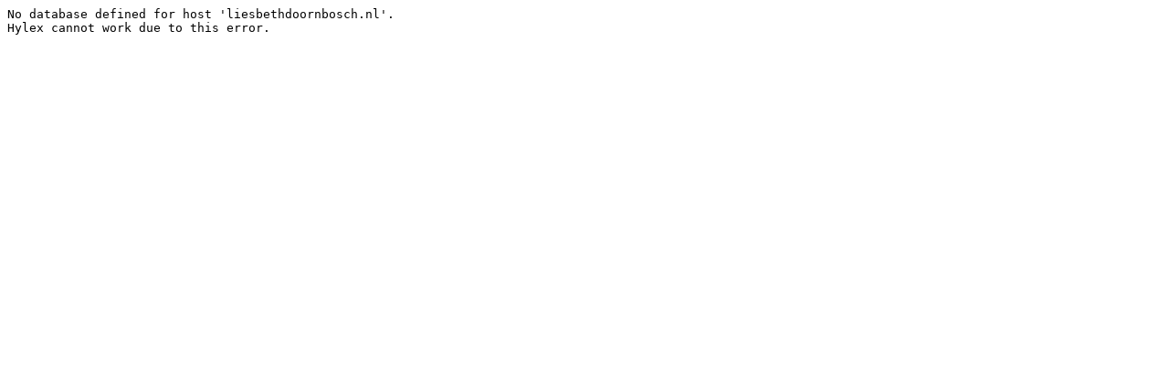

--- FILE ---
content_type: text/plain;charset=UTF-8
request_url: https://liesbethdoornbosch.nl/en/59.html
body_size: 19
content:
No database defined for host 'liesbethdoornbosch.nl'.
Hylex cannot work due to this error.